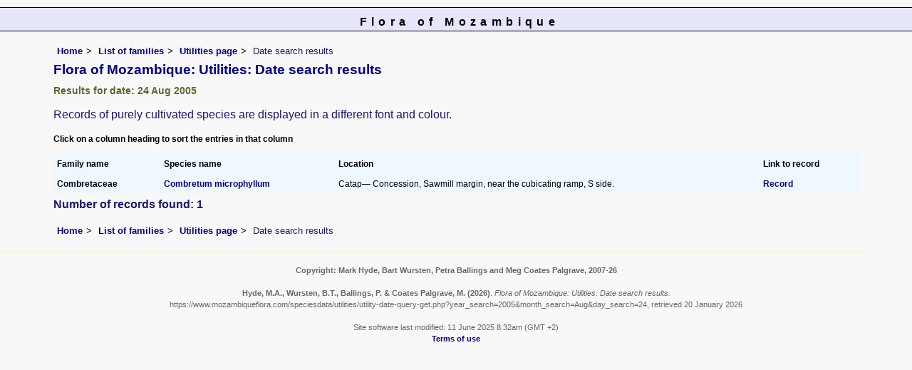

--- FILE ---
content_type: text/html; charset=UTF-8
request_url: https://www.mozambiqueflora.com/speciesdata/utilities/utility-date-query-get.php?year_search=2005&month_search=08&day_search=24
body_size: 3652
content:
<!DOCTYPE html>
<html lang="en">
<head><!-- Google tag (gtag.js) -->
<script async src="https://www.googletagmanager.com/gtag/js?id=G-FL1DS6NWCG"></script>
<script>
  window.dataLayer = window.dataLayer || [];
  function gtag(){dataLayer.push(arguments);}
  gtag('js', new Date());

  gtag('config', 'G-FL1DS6NWCG');
</script><title>Flora of Mozambique: Utilities: Date search results</title>
<meta charset="utf-8">
<meta name="description"
content="A web site about the Flora of Mozambique">

<meta name="author" content="Mark Hyde">
<meta name="viewport" content="width=device-width, initial-scale=1">
<link href="https://cdn.jsdelivr.net/npm/bootstrap@5.3.3/dist/css/bootstrap.min.css" rel="stylesheet" integrity="sha384-QWTKZyjpPEjISv5WaRU9OFeRpok6YctnYmDr5pNlyT2bRjXh0JMhjY6hW+ALEwIH" crossorigin="anonymous">

<script type="text/javascript" src="../../sorttable.js"></script>

<link rel="stylesheet" type="text/css" href="../../css/moz.css">

<link rel="icon" type="image/x-icon" href="../../favicons/moz-icon.png">
</head>
<body>
<div id="Header">Flora of Mozambique</div>
<div class="container-fluid">
  <div class="row">
    <div class="col">

<div class="indent">

<ul class="breadcrumb">
    <li><a href="../../index.php">Home</a></li>
    <li><a href="../index.php">List of families</a></li>
    <li><a href="index.php">Utilities page</a></li>
	<li>Date search results</li>
  </ul>
  
<h1>Flora of Mozambique: Utilities: Date search results</h1>

<h2>Results for date: 24 Aug 2005</h2>	<p>Records of purely cultivated species are displayed in a different font and colour.</p>
	<p class="smalltext"><strong>Click on a column heading to sort the entries in that column</strong></p>

	<!-- Start table -->
 	<table id="sort1_id" class="sortable wid95 records" cellpadding="5" cellspacing="2" summary="List of records">

	<!-- Print out table heading -->
	<tr><td class="backcolor"><strong>Family name</strong></td> <td><strong>Species name</strong></td><td><strong>Location</strong></td><td><strong>Link to record</strong></td></tr>

<tr><td class="backcolor"><strong>Combretaceae</strong></td><td><a href="../species.php?species_id=141960"><strong>Combretum microphyllum</strong></a> </td><td class="backcolor">Catap— Concession, Sawmill margin, near the cubicating ramp, S side.</td><td><a href="../species-record.php?record_id=109383">Record</a> </td></tr>
</table><p><strong>Number of records found: 1</strong></p><ul class="breadcrumb">
    <li><a href="../../index.php">Home</a></li>
    <li><a href="../index.php">List of families</a></li>
    <li><a href="index.php">Utilities page</a></li>
	<li>Date search results</li>
  </ul>

</div><!-- Close "indent" div here -->
	</div> <!-- close col -->
	</div> <!-- close row -->
	</div> <!-- close container-fluid -->

<hr>
<div class="tiny"><strong>Copyright: 

Mark Hyde, Bart Wursten, Petra Ballings and Meg Coates Palgrave, 2007-26</strong><br><br>
<strong>Hyde, M.A., Wursten, B.T.,  Ballings, P. &  Coates Palgrave, M.</strong> 
<strong>(2026)</strong>. <em>Flora of Mozambique: Utilities: Date search results.</em> <br>https://www.mozambiqueflora.com/speciesdata/utilities/utility-date-query-get.php?year_search=2005&amp;month_search=Aug&amp;day_search=24, retrieved 20 January 2026<br><br>Site software last modified: 11 June 2025 8:32am (GMT +2)<br><a href="../../terms.php">Terms of use</a><br>
</div> <script src="https://cdn.jsdelivr.net/npm/bootstrap@5.3.3/dist/js/bootstrap.bundle.min.js" integrity="sha384-YvpcrYf0tY3lHB60NNkmXc5s9fDVZLESaAA55NDzOxhy9GkcIdslK1eN7N6jIeHz" crossorigin="anonymous"></script>
</body>
</html>
